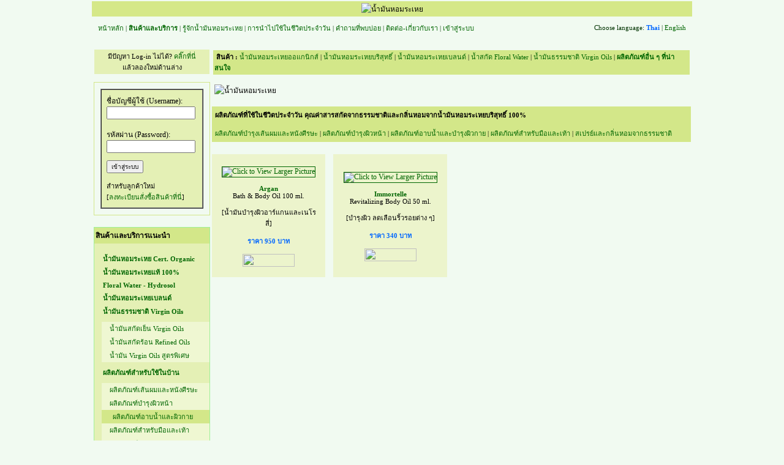

--- FILE ---
content_type: text/html;charset=windows-874
request_url: https://botanicessence.com/essential-oil/home/products.jsp?range=ms&subgroup=3&sys=2023-10-04
body_size: 8214
content:

<!DOCTYPE HTML PUBLIC "-//W3C//DTD HTML 4.01 Transitional//EN" "http://www.w3.org/TR/html4/loose.dtd">
<html>
<head>
<title>จำหน่ายน้ำมันหอมระเหยบริสุทธิ์ สกัดจากพืชธรรมชาติ 100%</title>
<link href="../../images/bslogo.jpg" rel="shortcut icon" title="BOTANICESSENCE Pure Essential Oils" type="image/x-icon" />
<meta http-equiv="Content-Type" content="text/html; charset=windows-874">
<meta name=keywords content="น้ำมันหอมระเหย, เอสเซนเชียล, เอสเซนเชียลออยล์, น้ำมันสกัดเย็น, น้ำสกัดดอกไม้, สุคนธบำบัด, อโรมาเธอราพี, สปา, การแพทย์ทางเลือก, อโรมา, บำบัดด้วยกลิ่น, ลดเลือนริ้วรอย, บำรุงผิว, แผลเป็น, จุดด่างดำ, อาร์แกน, เทียนดำ, โจโจบา, มะรุม, โรสฮิป, คาโมมายล์, ยูคาลิปตัส, เจอร์ราเนียม, ลาเวนเดอร์, ตะไคร้, โรสแมรี่, กุหลาบ, ทีทรี, กระดังงา">
<meta name=description content="น้ำมันหอมระเหยบริสุทธิ์ น้ำมันสกัดเย็นจากผลและเมล็ดใช้บำรุงผิว น้ำสกัดจากดอกไม้ให้ความสดชื่น มีให้เลือกมากกว่า 100 ชนิด นำเข้าจากแหล่งผลิตชั้นนำทั่วโลก ได้รับรอง Organic Certificate ทั้งจาก USDA และ ECOCERT">
 

<script type="text/javascript">      
function setPic(imgShow){     
    var showBig=document.getElementById('bigGallDiv');     
    showBig.style.display='block';            
    showBig.style.visibility='hidden';     
    showBig.innerHTML="<img src='"+imgShow+"' title='Click to close this picture' >";     
    setTimeout("showPic()",500);  
}   
function  showPic(){  
    var showBig=document.getElementById('bigGallDiv');     
    var LeftVal=0;        
    if(showBig.innerHTML!=""){     
        LeftVal=showBig.offsetWidth;                          
        LeftVal=(gWH().width-LeftVal)/2;      
    }     
    showBig.style.left=LeftVal+"px";     
    showBig.style.visibility='visible';       
}  
function gWH(){   
    var e = window, a = 'inner';     
    if ( !( 'innerWidth' in window ) ){     
        a = 'client';     
        e = document.documentElement || document.body;     
    }     
    return { width : e[ a+'Width' ] , height : e[ a+'Height' ] }     
}    
</script>  

<style type="text/css">      
  
div.bigGallPic{     
    position:fixed;     
    margin:auto;     
    top:150px;     
    left:150px;     
    padding:3px;     
    text-align:center;     
    background-color:#FFFFFF;     
    border:3px solid #89A572;     
    display:none;     
    cursor:pointer;     
}     
</style> 



	

<style type="text/css">
<!--
body {
	background-color: #F1FAF1;
	margin-left: 2px;
	margin-top: 2px;
	margin-right: 2px;
	margin-bottom: 2px;
	background-image: url();
}
body,td,th {
	font-family: Tahoma;
	font-size: 12px;
}
.style34 {font-size: x-small}
.style2 {color: #000000}
.style3 {color: #6600FF}
.style4 {color: #6666FF}
.style5 {color: #0000FF}
.style6 {color: #006633}
.style7 {color: #CCFF00}
.style8 {color: #FF9900}
.style9 {color: #CC0000}
a:link {
	text-decoration: none;
	color: #006600;
}
a:visited {
	text-decoration: none;
}
a:hover {
	text-decoration: underline;
	color: #0066FF;
}
a:active {
	text-decoration: none;
}
.style54 {font-size: 12px}
.style62 {color: #003300; font-size: 12px;}
.style64 {font-size: 10px}
.style67 {font-size: 12px; font-weight: bold; }
.style69 {font-weight: bold}
.style72 {color: #FFFFFF; font-size: 12px;}
.style73 {font-size: 14px}
.style74 {color: #FFFFFF}
.style75 {
	font-family: "Times New Roman", Times, serif;
	font-size: 14px;
}
.style76 {font-size: 11px}
.style79 {color: #003300; font-size: 11px; }
.style80 {font-size: 10}
.style81 {
	color: #0066FF;
	font-weight: bold;
}
.style82 {
	font-size: 13px;
	font-style: italic;
}
.style94 {
	color: #0066FF;
	font-size: 11px;
}
.style98 {font-size: 11px; font-weight: bold; }
.style101 {font-size: 11px; font-weight: bold; color: #FF0000; }
.style89 {color: #000000; font-size: 10px; }
-->
</style>

<!-- Facebook Pixel Code -->
<script>
  !function(f,b,e,v,n,t,s)
  {if(f.fbq)return;n=f.fbq=function(){n.callMethod?
  n.callMethod.apply(n,arguments):n.queue.push(arguments)};
  if(!f._fbq)f._fbq=n;n.push=n;n.loaded=!0;n.version='2.0';
  n.queue=[];t=b.createElement(e);t.async=!0;
  t.src=v;s=b.getElementsByTagName(e)[0];
  s.parentNode.insertBefore(t,s)}(window, document,'script',
  'https://connect.facebook.net/en_US/fbevents.js');
  fbq('init', '824184341264649');
  fbq('track', 'PageView');
</script>
<noscript><img height="1" width="1" style="display:none"
  src="https://www.facebook.com/tr?id=824184341264649&ev=PageView&noscript=1"
/>
</noscript>
<!-- End Facebook Pixel Code -->

</head>

<SCRIPT language=javascript type=text/javascript>
<!--
 var winheight=100
 var winwidth=100
 var cat=null

 step=1;

function catswindows(name,width,height,title) 
{
 
 if (!document.all)
 {
  if (!document.layers)
   {
    paramstp="height="+height+",width="+width+",top=10"+
    ",left=10,scrollbars=no,location=no"+
    ",directories=no,status=no,menubar=no,toolbar=no,resizable=no"
    cat=window.open("","cat",paramstp);
    oldstr="<html><title>"+title+"</title><body background="+name+">"+"</b"+"ody></h"+"tml>";
    cat.document.write(oldstr);
    if (cat.focus){cat.focus();}
    return;
    }
   else
   {
    LeftPosition=(screen.width)?(screen.width-width)/2:100;
    TopPosition=(screen.height)?(screen.height-height)/2:100;
    paramstp="height="+height+",width="+width+",top="+TopPosition+
    ",left="+LeftPosition+",scrollbars=no,location=no"+
    ",directories=no,status=no,menubar=no,toolbar=no,resizable=no"
    cat=window.open("","cat",paramstp);
    loadpos=height/2-40
    string="<html><title>"+title+"</title><body bgcolor=black><div id=loadintxt style='position:absolute;top:"+loadpos+"px'></div>"
    string1='<s'+'cript>var animColorIndex=0;colorArray=["#FFFFFF","#CCCCCC","#999999","#666666","#333333","#000000","#333333","#666666","#999999","#CCCCCC"];'
    string2='function textLooping(){if(animColorIndex==10)animColorIndex=0;document.loadintxt.document.open();'
    string3='document.loadintxt.document.write("<center><font size=4 face=Verdana color="+colorArray[animColorIndex]+"><b>Loading...</b></font></center>");document.loadintxt.document.close();'
    string4='animColorIndex++;};animInterval=setInterval("textLooping()",200);</s'+'cript>'
    string5='<s'+'cript language="jav'+'ascript1.2">'
    string6="function init(){document.catpic.visibility='show';clearInterval(animInterval);document.loadintxt.visibility='hide';};"
    string7="</s"+"cript>"
    string8="<div id=catpic style='position:absolute;left:0px;top:0px;visibility:hidden'>"
    string9="<img src='"+name+"' width="+width+" height="+height+" border=0 onload='init()'></div></b"+"ody></h"+"tml>";
    cat.document.writeln(string);
    cat.document.writeln(string1);
    cat.document.writeln(string2);
    cat.document.writeln(string3);
    cat.document.writeln(string4);
    cat.document.writeln(string5);
    cat.document.writeln(string6);
    cat.document.writeln(string7);
    cat.document.writeln(string8);
    cat.document.writeln(string9);
    if(cat.focus){cat.focus();} 
    return;
   } 
 } 
  LeftPosition=(screen.width)?(screen.width-width)/2:100;
  TopPosition=(screen.height)?(screen.height-height)/2:100;
  paramstp="height="+winheight+",width="+winwidth+",top="+TopPosition+
  ",left="+LeftPosition+",scrollbars=no,location=no"+
  ",directories=no,status=no,menubar=no,toolbar=no,resizable=no"
  cat=window.open("","cat",paramstp);
  string="<html><title>"+title+"</title><body topmargin=0 leftmargin=0 bgcolor=#F1FAF0>"
  string1="<div id=loadintxt style='position:absolute;width:100%;top:45%;text-align:center;visibility:visible;font-family:Verdana;font-size:12px;font-weight:bold'>Loading...</div>"
  string2="<div id=errtxt style='position:absolute;width:100%;top:45%;text-align:center;visibility:visible;font-family:Verdana;font-size:12px;color:black;font-weight:bold;visibility:hidden'>Image is not available</div>"
  string3='<s'+'cript>'+'var animColorIndex=0;'+
  'colorArray=["#FFFFFF","#CCCCCC","#999999","#666666","#333333","#000000","#333333","#666666","#999999","#CCCCCC"];'+
  'function textLooping(){if(animColorIndex==10)animColorIndex=0;'+
  'loadintxt.style.color=colorArray[animColorIndex];'+
  'animColorIndex++;}animInterval=setInterval("textLooping()",200);'
  string4='function erroccur(){clearInterval(animInterval);'+
  "loadintxt.style.visibility='hidden';"+
  "errtxt.style.visibility='visible';}"+'</s'+'cript>'
  string5='<s'+'cript language="jav'+'ascript1.2">'+
  'function init(){clearInterval(animInterval);'+
  "loadintxt.style.visibility='hidden';"+
  'fltr.filters.item(0).Apply();fltr.filters.item(0).Play();'+
  'fltr.style.visibility="visible";}'+'</s'+'cript>';
  string6='<img id="fltr" style="filter:BlendTrans(Duration=5);visibility:hidden" src="'+name+'" border=0'+
  ' width='+width+' height='+height+' onload="init()" onerror="erroccur()">'+
  '</b'+'ody></h'+'tml>';
  cat.document.writeln(string);
  cat.document.writeln(string1);
  cat.document.writeln(string2);
  cat.document.writeln(string3);
  cat.document.writeln(string4);
  cat.document.writeln(string5);
  cat.document.writeln(string6);

  x = y = step
  while (x | y)
  {
	cat.resizeBy (x, y)
	if (cat.document.body.clientWidth >= width) x = 0
	if (cat.document.body.clientHeight >= height) y = 0
  }
 if(cat.focus){cat.focus();} 
}

function CloseCatWin()
 {if(cat!=null && cat.open)cat.close()}
 
window.onfocus=CloseCatWin;

//-->
</SCRIPT>

<script>
function checksignin()
{
	alert("คุณต้องลงทะเบียนเพื่อสั่งซื้อสินค้า หรือ Sign In เข้าสู่ระบบก่อน");
}
</script>


<body><a name="top"></a>

<div id="fb-root"></div>
<script>(function(d, s, id) {
  var js, fjs = d.getElementsByTagName(s)[0];
  if (d.getElementById(id)) return;
  js = d.createElement(s); js.id = id;
  js.src = "//connect.facebook.net/th_TH/sdk.js#xfbml=1&version=v2.3";
  fjs.parentNode.insertBefore(js, fjs);
}(document, 'script', 'facebook-jssdk'));</script>

<table width="890"  border="0" align="center" cellpadding="3" cellspacing="0" bgcolor="#f1faf1">
  <tr bgcolor="#D5E888">
    <td colspan="2"><div align="center"></div>  
	    
    <div align="center"><img src="../../images/cheaders/1.jpg" alt="น้ำมันหอมระเหย" width="980" height="150"></div></td>
  </tr>
  <tr>
    <td width="77%" height="15" align="center" valign="top">      <div align="left">
        <table width="100%"  border="0" cellpadding="5" cellspacing="2">
          <tr>
            <td height="25"><span class="style62 style80"><span class="style79"><a href="index.jsp">หน้าหลัก</a> | <span class="style85 style79"><strong><a href="products.jsp?range=eo&screen=1&sort=rank&sys=2025-12-28">สินค้าและบริการ</a></strong></span> | <a href="knowledge.jsp">รู้จักน้ำมันหอมระเหย</a> | <a href="guide.jsp">การนำไปใช้ในชีวิตประจำวัน</a> | <a href="faq.jsp">คำถามที่พบบ่อย</a> | <span class="style79 style85"><a href="aboutus.jsp?sys=2025-12-28">ติดต่อ-เกี่ยวกับเรา</a></span>
                  
| <a href="#signin">เข้าสู่ระบบ</a>

<br>
<br>
</span></span></td>
          </tr>
        </table>
        </div></td>
    <td width="23%" height="25" align="center" valign="middle">      <div align="right">
      <table width="100%"  border="0" cellpadding="5" cellspacing="2">
        <tr>
          <td height="25"><div align="right"><span class="style62 style80"><span class="style79"><span class="style76">Choose language: <span class="style81">Thai</span> | <a href="../eng/products.jsp?range=ms&screen=1&ctype=1&sys=2025-12-28">English</a></span><br>
                  <br>
          </span></span></div></td>
        </tr>
      </table>
    </div>  </tr>
  <tr align="center" valign="middle" bgcolor="#D5E888">
    <td height="40" colspan="2" bgcolor="#F1FAF1"><div align="right">
      <table width="100%"  border="0" align="center" cellpadding="0" cellspacing="0" bgcolor="#F1FAF1">
        <tr>
          <td width="193" valign="top"><table width="190"  border="0" align="right" cellpadding="1" cellspacing="0">
			
			
			
            <tr>
              <td height="10"><table width="100%"  border="0" cellpadding="2" cellspacing="0" bgcolor="#F1FaF1">
                <tr>
                  <td height="16" bgcolor="#E4F0B5"><div align="center"></div>                    <div align="left" class="style76">
                    <div align="center">มีปัญหา Log-in ไม่ได้? <a href="https://www.botanicessence.com/essential-oil/home/products.jsp?range=eo">คลิ๊กที่นี่</a><br>
                      แล้วลองใหม่ด้านล่าง</div>
                  </div></td>
                  </tr>
              </table></td>
            </tr>
            <tr>
              <td height="10"></td>
            </tr>
            <tr><a name="signin"></a>
              <td bgcolor="#D3E789"><table width="100%"  border="0" cellpadding="10" cellspacing="0" bgcolor="#F1FaF1">
                  <tr>
                    <td bgcolor="#F1FAF1"><table width="100%"  border="1" align="center" cellpadding="8" cellspacing="0" bgcolor="#E4F0B5">
                      <tr>
                        <td><form action="../control/authentication.jsp?location=TH" method="post" name="administration" id="administration">
                          <div align="left">ชื่อบัญชีผู้ใช้ (Username):<br>
                              <input name="user" type="text" class="style2" id="user" size="16" maxlength="50">
                              <br>
                              <br>
    รหัสผ่าน (Password):<br>
    <input name="password" type="password" class="style2" id="password" size="16" maxlength="50">
    <p align="left" class="style10"><strong>
      <input name="Submit2" type="submit" class="style34" value="เข้าสู่ระบบ">
&nbsp; </strong></p>
                          </div>
                        </form>
                          <div align="left"><span class="style76">สำหรับลูกค้าใหม่</span><span class="style10"><span class="style64 style76"><a href="register.jsp?sys=2025-12-28" class="style67">                                  <br>
  </a>[<a href="register.jsp?sys=2025-12-28">ลงทะเบียนสั่งซื้อสินค้าที่นี่</a>]</span></span></div></td>
                      </tr>
                    </table></td>
                  </tr>
              </table></td>
            </tr>
            <tr>
              <td height="10"></td>
            </tr>
			
            <tr>
              <td height="5"></td>
            </tr>
            <tr>
              <td bgcolor="#9FF097"><table width="100%"  border="0" cellpadding="2" cellspacing="0" bgcolor="#F1FaF1">
                  <tr bgcolor="#D3E789">
                    <td height="22" colspan="2"><div align="left"><strong>สินค้าและบริการแนะนำ<br>
                      </strong></div>
                        <div align="center"></div></td>
                  </tr>
                  <tr>
                    <td width="8" height="10" bgcolor="#E4F0B5"><div align="center"></div></td>
                    <td height="10" bgcolor="#E4F0B5"><div align="left"></div></td>
                  </tr>
                  <tr bgcolor="#E4F0B5">
                    <td height="16"><div align="center" class="style76"><img src="../../images/dotgreen.gif" width="5" height="10"></div></td>
                    <td height="16"><div align="left" class="style98"><a href="products.jsp?range=cert&screen=1&sort=rank&sys=2025-12-28">น้ำมันหอมระเหย Cert. Organic</a></div></td>
                  </tr>
                  <tr bgcolor="#E4F0B5">
                    <td height="16"><div align="center" class="style76"><img src="../../images/dotgreen.gif" width="5" height="10"></div></td>
                    <td height="16"><div align="left" class="style98"><a href="products.jsp?range=eo&screen=1&sort=rank&sys=2025-12-28">น้ำมันหอมระเหยแท้ 100%</a></div></td>
                  </tr>
                  <tr bgcolor="#E4F0B5">
                    <td><div align="center" class="style76"><img src="../../images/dotgreen.gif" width="5" height="10"></div></td>
                    <td height="16"><div align="left" class="style98"><a href="products.jsp?range=fl&screen=1&sort=rank&sys=2025-12-28">Floral Water - Hydrosol</a></div></td>
                  </tr>
                  <tr bgcolor="#E4F0B5">
                    <td><div align="center" class="style76"><img src="../../images/dotgreen.gif" width="5" height="10"></div></td>
                    <td height="16"><div align="left" class="style98"><a href="products.jsp?range=bl&screen=1&sort=rank&sys=2025-12-28">น้ำมันหอมระเหยเบลนด์</a></div></td>
                  </tr>
                  <tr bgcolor="#E4F0B5">
                    <td><div align="center" class="style76"><img src="../../images/dotgreen.gif" width="5" height="10"></div></td>
                    <td height="16"><div align="left" class="style98"><a href="products.jsp?range=co&screen=1&sort=rank&ctype=1&sys=2025-12-28">น้ำมันธรรมชาติ Virgin Oils</a></div></td>
                  </tr>
                  <tr>
                    <td height="2" bgcolor="#E4F0B5"></td>
                    <td height="2" bgcolor="#E4F0B5"></td>
                  </tr>
                  <tr>
                    <td bgcolor="#E4F0B5">&nbsp;</td>
                    <td height="16" valign="middle" bgcolor="#EFF7D2" class="style76"><div align="left"><img src="../../images/dotgreen.gif" width="5" height="10"> &nbsp;<a href="products.jsp?range=co&screen=1&sort=rank&ctype=1&sys=2025-12-28#common">น้ำมันสกัดเย็น Virgin Oils</a></div></td>
                  </tr>
                  <tr>
                    <td bgcolor="#E4F0B5">&nbsp;</td>
                    <td height="16" valign="middle" bgcolor="#EFF7D2" class="style76"><div align="left"><img src="../../images/dotgreen.gif" width="5" height="10"> &nbsp;<a href="products.jsp?range=co&screen=1&sort=rank&ctype=2&sys=2025-12-28#boutique">น้ำมันสกัดร้อน Refined Oils</a></div></td>
                  </tr>
                  <tr>
                    <td bgcolor="#E4F0B5">&nbsp;</td>
                    <td height="16" valign="middle" bgcolor="#EFF7D2" class="style76"><div align="left"><img src="../../images/dotgreen.gif" width="5" height="10"> &nbsp;<a href="products.jsp?range=co&screen=1&sort=rank&ctype=3&sys=2025-12-28#common">น้ำมัน Virgin Oils สูตรพิเศษ</a></div></td>
                  </tr>
                  <tr>
                    <td height="2" bgcolor="#E4F0B5"></td>
                    <td height="2" bgcolor="#E4F0B5"></td>
                  </tr> 
                  <tr bgcolor="#E4F0B5">
                    <td bgcolor="#E4F0B5"><div align="center" class="style76"><img src="../../images/dotgreen.gif" width="5" height="10"></div></td>
                    <td height="16"><div align="left" class="style98"><a href="products.jsp?range=ms&screen=1&sort=rank&sys=2025-12-28">ผลิตภัณฑ์สำหรับใช้ในบ้าน</a></div></td>
                  </tr>
                  <tr>
                    <td height="2" bgcolor="#E4F0B5"></td>
                    <td height="2" bgcolor="#E4F0B5"></td>
                  </tr>
                  <tr>
                    <td bgcolor="#E4F0B5">&nbsp;</td>
                    <td height="16" valign="middle" bgcolor="#EFF7D2" class="style76"><div align="left"><img src="../../images/dotgreen.gif" width="5" height="10"> &nbsp;<a href="products.jsp?range=ms&subgroup=1&sys=2025-12-28#phead">ผลิตภัณฑ์เส้นผมและหนังศีรษะ</a></div></td>
                  </tr>
                  <tr>
                    <td bgcolor="#E4F0B5">&nbsp;</td>
                    <td height="16" valign="middle" bgcolor="#EFF7D2" class="style76"><div align="left"><img src="../../images/dotgreen.gif" width="5" height="10"> &nbsp;<a href="products.jsp?range=ms&subgroup=2&sys=2025-12-28#phead">ผลิตภัณฑ์บำรุงผิวหน้า</a></div></td>
                  </tr>
                  <tr>
                    <td bgcolor="#E4F0B5">&nbsp;</td>
                    <td height="16" valign="middle" bgcolor="#D3E789" class="style76"><div align="left"><img src="../../images/arrowblue.gif" width="10" height="10"> &nbsp;<a href="products.jsp?range=ms&subgroup=3&sys=2025-12-28#phead">ผลิตภัณฑ์อาบน้ำและผิวกาย</a></div></td>
                  </tr>
                  <tr>
                    <td bgcolor="#E4F0B5">&nbsp;</td>
                    <td height="16" valign="middle" bgcolor="#EFF7D2" class="style76"><div align="left"><img src="../../images/dotgreen.gif" width="5" height="10"> &nbsp;<a href="products.jsp?range=ms&subgroup=4&sys=2025-12-28#phead">ผลิตภัณฑ์สำหรับมือและเท้า</a></div></td>
                  </tr>
                  <tr>
                    <td bgcolor="#E4F0B5">&nbsp;</td>
                    <td height="16" valign="middle" bgcolor="#EFF7D2" class="style76"><div align="left"><img src="../../images/dotgreen.gif" width="5" height="10"> &nbsp;<a href="products.jsp?range=ms&subgroup=5&sys=2025-12-28#phead">ผลิตภัณฑ์ปรับอากาศ</a></div></td>
                  </tr>
                  <tr>
                    <td height="2" bgcolor="#E4F0B5"></td>
                    <td height="2" bgcolor="#E4F0B5"></td>
                  </tr>
                  <tr bgcolor="#E4F0B5">
                    <td bgcolor="#E4F0B5"><div align="center" class="style76"><img src="../../images/dotgreen.gif" width="5" height="10"></div></td>
                    <td height="16"><div align="left" class="style98"><a href="products.jsp?range=rm&screen=1&sort=rank&sys=2025-12-28">ส่วนผสมวัตถุดิบสำหรับทำเอง</a></div></td>
                  </tr>
                  <tr>
                    <td height="2" bgcolor="#E4F0B5"></td>
                    <td height="2" bgcolor="#E4F0B5"></td>
                  </tr>
                  <tr>
                    <td bgcolor="#E4F0B5">&nbsp;</td>
                    <td height="16" valign="middle" bgcolor="#EFF7D2" class="style76"><div align="left"><img src="../../images/dotgreen.gif" width="5" height="10"> &nbsp;<a href="products.jsp?range=rm&subgroup=1&sys=2025-12-28#phead">ผลิตภัณฑ์แบบไม่ใส่สีและกลิ่น</a></div></td>
                  </tr>
                  <tr>
                    <td bgcolor="#E4F0B5">&nbsp;</td>
                    <td height="16" valign="middle" bgcolor="#EFF7D2" class="style76"><div align="left"><img src="../../images/dotgreen.gif" width="5" height="10"> &nbsp;<a href="products.jsp?range=rm&subgroup=2&sys=2025-12-28#phead">สารสกัดธรรมชาติแบบน้ำและผง</a></div></td>
                  </tr>
                  <tr>
                    <td bgcolor="#E4F0B5">&nbsp;</td>
                    <td height="16" valign="middle" bgcolor="#EFF7D2" class="style76"><div align="left"><img src="../../images/dotgreen.gif" width="5" height="10"> &nbsp;<a href="products.jsp?range=rm&subgroup=3&sys=2025-12-28#phead">เรซิ่นและดอกไม้แห้ง</a></div></td>
                  </tr>
                  <tr>
                    <td bgcolor="#E4F0B5">&nbsp;</td>
                    <td height="16" valign="middle" bgcolor="#EFF7D2" class="style76"><div align="left"><img src="../../images/dotgreen.gif" width="5" height="10"> &nbsp;<a href="products.jsp?range=rm&subgroup=4&sys=2025-12-28#phead">เม็ดสครับขัดผิวเกลือและโคลน</a></div></td>
                  </tr>
                  <tr>
                    <td bgcolor="#E4F0B5">&nbsp;</td>
                    <td height="16" valign="middle" bgcolor="#EFF7D2" class="style76"><div align="left"><img src="../../images/dotgreen.gif" width="5" height="10"> &nbsp;<a href="products.jsp?range=rm&subgroup=5&sys=2025-12-28#phead">บรรจุภัณฑ์สำหรับแบ่งบรรจุ</a></div></td>
                  </tr>
                  <tr>
                    <td bgcolor="#E4F0B5">&nbsp;</td>
                    <td height="16" valign="middle" bgcolor="#EFF7D2" class="style76"><div align="left"><img src="../../images/dotgreen.gif" width="5" height="10"> &nbsp;<a href="products.jsp?range=rm&subgroup=6&sys=2025-12-28#phead">วัตถุดิบและวัสดุอื่น ๆ </a></div></td>
                  </tr>
                  <tr>
                    <td height="2" bgcolor="#E4F0B5"></td>
                    <td height="2" bgcolor="#E4F0B5"></td>
                  </tr>
				  <!--
                  <tr>
                    <td width="8" bgcolor="#E4F0B5"><div align="center" class="style76"><img src="../../images/dotgreen.gif" width="5" height="10"></div></td>
                    <td height="16" bgcolor="#E4F0B5"><div align="left" class="style98"><a href="products.jsp?range=ms#phead">ผลิตภัณฑ์ประจำวันเพื่อสุขภาพ</a></div></td>
                  </tr>
                  -->
                  <tr>
                    <td bgcolor="#E4F0B5"><div align="center" class="style76"><img src="../../images/dotgreen.gif" width="5" height="10"></div></td>
                    <td height="16" bgcolor="#E4F0B5"><div align="left" class="style76"><a href="faq.jsp#payment">ช่องทางชำระเงินและบริการจัดส่ง</a></div></td>
                  </tr>
                  <tr>
                    <td height="16" bgcolor="#E4F0B5"><div align="center"><img src="../../images/dotgreen.gif" width="5" height="10"></div></td>
                    <td height="16" bgcolor="#E4F0B5"><div align="left" class="style76"><a href="guide.jsp#daily">การนำไปใช้ในชีวิตประจำวัน</a></div></td>
                  </tr>
                  <tr>
                    <td height="16" bgcolor="#E4F0B5"><div align="center"><img src="../../images/dotgreen.gif" width="5" height="10"></div></td>
                    <td height="16" bgcolor="#E4F0B5"><div align="left" class="style76"><a href="guide.jsp#therapeutic">น้ำมันหอมระเหยกับการบำบัดรักษา</a></div></td>
                  </tr>
                  <tr>
                    <td height="16" bgcolor="#E4F0B5"><div align="center"><img src="../../images/dotgreen.gif" width="5" height="10"></div></td>
                    <td height="16" bgcolor="#E4F0B5"><div align="left" class="style76"><a href="guide.jsp#guide">ข้อพึงระวังในการใช้น้ำมันหอมระเหย</a></div></td>
                  </tr>
                  <tr>
                    <td height="16" bgcolor="#E4F0B5"><div align="center"><img src="../../images/dotgreen.gif" width="5" height="10"></div></td>
                    <td height="16" bgcolor="#E4F0B5"><div align="left" class="style76"><a href="guide.jsp#blend">สูตรการผสมน้ำมันหอมระเหย</a> </div></td>
                  </tr>
              </table></td>
            </tr>
			<tr>
			  <td height="10"></td>
			  </tr>			
            <tr>
              <td bgcolor="#9FF097"><table width="100%"  border="0" cellpadding="2" cellspacing="0" bgcolor="#F1FaF1">
                  <tr bgcolor="#D3E789">
                    <td bgcolor="#F1FAF1"><div align="center">
						
						 <img src="../../images/eo_package.jpg" alt="ขวดน้ำมันหอมระเหย" width="186" height="162">
						 
                    </div></td>
                  </tr>
              </table></td>
            </tr>
			
			<tr>
              <td height="10"></td>
            </tr>			
            <tr>
              <td bgcolor="#9FF097"><table width="100%"  border="0" cellpadding="2" cellspacing="0" bgcolor="#F1FaF1">
                <tr bgcolor="#D3E789">
                  <td height="22" colspan="2"><div align="center">
                      <p align="left"> <span class="style67">บทความและข้อมูลที่มีประโยชน์</span><strong><br>
                      </strong></p>
                  </div></td>
                </tr>
                <tr>
                  <td width="8" height="10" bgcolor="#E4F0B5"><div align="center"></div></td>
                  <td height="10" bgcolor="#E4F0B5"></td>
                </tr>
                <tr>
                  <td width="8" height="16" bgcolor="#E4F0B5"><div align="center"><img src="../../images/dotgreen.gif" width="5" height="10"></div></td>
                  <td height="16" bgcolor="#E4F0B5"><div align="left" class="style76"><a href="knowledge.jsp#eo">น้ำมันหอมระเหย คืออะไร</a></div></td>
                </tr>
                <tr>
                  <td height="16" bgcolor="#E4F0B5"><div align="center"><img src="../../images/dotgreen.gif" width="5" height="10"></div></td>
                  <td height="16" bgcolor="#E4F0B5"><div align="left" class="style76"><a href="knowledge.jsp#distillation">วิธีการกลั่นน้ำมันหอมระเหย</a></div></td>
                </tr>
                <tr>
                  <td width="8" height="16" bgcolor="#E4F0B5"><div align="center"><img src="../../images/dotgreen.gif" width="5" height="10"></div></td>
                  <td height="16" bgcolor="#E4F0B5"><div align="left" class="style76"><a href="knowledge.jsp#parts">ส่วนต่าง ๆ ของพืชที่นำมากลั่น</a></div></td>
                </tr>
                <tr>
                  <td height="16" bgcolor="#E4F0B5"><div align="center"><img src="../../images/dotgreen.gif" width="5" height="10"></div></td>
                  <td height="16" bgcolor="#E4F0B5"><div align="left" class="style76"><a href="knowledge.jsp#use">การใช้น้ำมันหอมระเหย 3 ประเภท</a></div></td>
                </tr>
                <tr>
                  <td width="8" height="16" bgcolor="#E4F0B5"><div align="center"><img src="../../images/dotgreen.gif" width="5" height="10"></div></td>
                  <td height="16" bgcolor="#E4F0B5"><div align="left" class="style76"><a href="knowledge.jsp#price">ทำไมน้ำมันหอมระเหยถึงมีราคาแพง</a></div></td>
                </tr>
                <tr>
                  <td bgcolor="#E4F0B5"><div align="center"><img src="../../images/dotgreen.gif" width="5" height="10"></div></td>
                  <td height="16" bgcolor="#E4F0B5"><div align="left" class="style76"><a href="knowledge.jsp#effect">กลไกการออกฤทธิ์ต่อร่างกาย</a></div></td>
                </tr>
                <tr>
                  <td bgcolor="#E4F0B5"><div align="center"><img src="../../images/dotgreen.gif" width="5" height="10"></div></td>
                  <td height="16" bgcolor="#E4F0B5"><div align="left" class="style76"><a href="knowledge.jsp#treatment">ข่าวการนำไปใช้รักษาโรคร้ายต่าง ๆ </a></div></td>
                </tr>
                <tr>
                  <td bgcolor="#E4F0B5"><div align="center"><img src="../../images/dotgreen.gif" width="5" height="10"></div></td>
                  <td height="16" bgcolor="#E4F0B5"><div align="left" class="style76"><a href="knowledge.jsp#purchase">หลักการเลือกซื้อน้ำมันหอมระเหย</a></div></td>
                </tr>
                <tr>
                  <td width="8" bgcolor="#E4F0B5"><div align="center"><img src="../../images/dotgreen.gif" width="5" height="10"></div></td>
                  <td height="16" bgcolor="#E4F0B5"><div align="left" class="style76"><a href="knowledge.jsp#compare">ของแท้ vs. ของสังเคราะห์ (เทียม)</a></div></td>
                </tr>
                <tr>
                  <td width="8" bgcolor="#E4F0B5"><div align="center"><img src="../../images/dotgreen.gif" width="5" height="10"></div></td>
                  <td height="16" bgcolor="#E4F0B5"><div align="left" class="style76"><a href="knowledge.jsp#origin">แหล่งผลิตน้ำมันหอมระเหยทั่วโลก</a></div></td>
                </tr>
                <tr>
                  <td bgcolor="#E4F0B5"><div align="center"><img src="../../images/dotgreen.gif" width="5" height="10"></div></td>
                  <td height="16" bgcolor="#E4F0B5"><div align="left" class="style76"><a href="knowledge.jsp#gc">GC Analysis คืออะไร </a></div></td>
                </tr>
                <tr>
                  <td width="8" bgcolor="#E4F0B5"><div align="center"><img src="../../images/dotgreen.gif" width="5" height="10"></div></td>
                  <td height="16" bgcolor="#E4F0B5"><div align="left" class="style76"><a href="knowledge.jsp#words">คำศัพท์ที่มักได้ยิน</a></div></td>
                </tr>
              </table></td>
            </tr>
			
          </table>
            <p align="center">&nbsp;</p></td>
          <td width="8"><p>&nbsp;</p>
            <p>&nbsp;</p></td>
          <td colspan="3" align="center" valign="top"><div align="left">
            <table width="782"  border="0" align="center" cellpadding="2">
              <tr bgcolor="#D3E789">
                <td height="22" colspan="4"><div align="center" class="style2 style76">
                  <div align="left" class="style76"><strong><a name="phead"></a>&nbsp;สินค้า : </strong>
				  <a href="products.jsp?range=cert&screen=1&sort=rank&sys=2025-12-28">
				  น้ำมันหอมระเหยออแกนิกส์</a>
				   | <a href="products.jsp?range=eo&screen=1&sort=rank&sys=2025-12-28">
				   น้ำมันหอมระเหยบริสุทธิ์</a>
				   | <a href="products.jsp?range=bl&screen=1&sort=rank&sys=2025-12-28">
				   น้ำมันหอมระเหยเบลนด์</a>
				   | <a href="products.jsp?range=fl&screen=1&sort=rank&sys=2025-12-28">
				   น้ำสกัด Floral Water</a>
				   | <a href="products.jsp?range=co&screen=1&sort=rank&sys=2025-12-28">
				   น้ำมันธรรมชาติ Virgin Oils</a>  
				   | <a href="products.jsp?range=ms&sys=2025-12-28">
				   <b>ผลิตภัณฑ์อื่น ๆ ที่น่าสนใจ</b></a>				   </div>
                </div></td>
              </tr>
					  
              <tr>
                <td height="10" colspan="4"><table width="100%"  border="0" align="left" cellpadding="0" cellspacing="0">
                    <tr>
                      <td width="550"><div align="left">
					  
					  <img src="../../images/promotion/pheaders/th1.jpg" alt="น้ำมันหอมระเหย" width="782" height="250">
					  
					  
					  </div></td>
                      <td valign="top"><table width="95%"  border="0" align="right" cellpadding="0" cellspacing="0">
                        <tr>
                          <td><div align="justify" class="style73"> 
                            <p><br>
                              </p>
                            </div></td>
                        </tr>
                      </table></td>
                    </tr>
                  </table>                  </td>
                </tr>
			  
            </table>
			
            <table width="782" border="0" align="center" cellpadding="5" cellspacing="0">
			
              <tr bgcolor="#D3E789">
                <td colspan="7"><span class="style76"><strong><a name="oth"></a>ผลิตภัณฑ์ที่ใช้ในชีวิตประจำวัน คุณค่าสารสกัดจากธรรมชาติและกลิ่นหอมจากน้ำมันหอมระเหยบริสุทธิ์ 100%</strong><br>
                      <br>
                      <a href="products.jsp?range=ms&subgroup=1&sys=2025-12-28#phead">ผลิตภัณฑ์บำรุงเส้นผมและหนังศีรษะ</a>  | <a href="products.jsp?range=ms&subgroup=2&sort=rank&sys=2025-12-28#phead">ผลิตภัณฑ์บำรุงผิวหน้า</a>   | <a href="products.jsp?range=ms&subgroup=3&sys=2025-12-28#phead">ผลิตภัณฑ์อาบน้ำและบำรุงผิวกาย</a>  | <a href="products.jsp?range=ms&subgroup=4&sys=2025-12-28#phead">ผลิตภัณฑ์สำหรับมือและเท้า</a> | <a href="products.jsp?range=ms&subgroup=5&sys=2025-12-28#phead">สเปรย์และกลิ่นหอมจากธรรมชาติ</a></span></td>
              </tr>
			  
              <tr>
                <td width="24%" height="10"></td>
                <td height="10"></td>
                <td width="24%" height="10"></td>
                <td height="10"></td>
                <td width="24%" height="10"></td>
                <td height="10"></td>
                <td width="24%" height="10"></td>
              </tr>
              <tr>

  <td bgcolor="#ECF4CC"><div align="center">
        <form name="form2" method="post" action="products.jsp?task=addorder&sys=2025-12-28#cart">
          <br>
          <table width="90%"  border="0" cellspacing="0" cellpadding="0">
            <tr>
              <td>
				<div class="bigGallPic" id="bigGallDiv" onclick="this.style.display='none'"></div>    
				<!--รูปแบบการใช้งานคือการส่งค่ารูปภาพขนาดใหญ่เข้าไปใน ฟังก์ชัน showPid('ตำแหน่งของรูปภาพขนาดใหญ่');-->    
				<div align="center">
				
				<a href="javascript:setPic('../../graphics/products/package/argan_bath_body_oil_100ml.jpg');"><img src="../../graphics/products/argan_bath_body_oil_100ml.jpg" width="120" height="120" border="1" alt="Click to View Larger Picture"></a> 
				
				</div>
				<p align="center"><span class="style64"><span class="style76"><strong><a href="./finished-products/na.jsp">Argan</a></strong><br>
                          Bath & Body Oil 100 ml.<br>
                          <br>
                  [น้ำมันบำรุงผิวอาร์แกนและเนโรลี่]<br>
                    </span>
						
                        <input name="range" type="hidden" id="range" value="ms">
                        <input name="subgroup" type="hidden" id="subgroup" value="3">
                        <input name="s_price" type="hidden" id="s_price" value="0">
                        <input name="code" type="hidden" id="code" value="401005">
                        <input name="pname" type="hidden" id="pname" value="Argan Bath & Body Oil 100 ml.">
                        <input name="price" type="hidden" id="price" value="950">
                        <input name="verify" type="hidden" id="verify" value="true">
                        <input name="pweight" type="hidden" id="pweight" value="200">
                        <br>
                  </span>
				  
				          <span class="style94 style69"> ราคา 950 บาท</span>
				          
				  </p>
                  <p align="center">
                    
						<a href="#signin"><img src="../../images/addcart.gif" width="85" height="21" border="0" onClick="checksignin();"></a>
						
            </tr>
          </table>
        </form>
    </div></td>
      <td>&nbsp;</td>

  <td bgcolor="#ECF4CC"><div align="center">
        <form name="form2" method="post" action="products.jsp?task=addorder&sys=2025-12-28#cart">
          <br>
          <table width="90%"  border="0" cellspacing="0" cellpadding="0">
            <tr>
              <td>
				<div class="bigGallPic" id="bigGallDiv" onclick="this.style.display='none'"></div>    
				<!--รูปแบบการใช้งานคือการส่งค่ารูปภาพขนาดใหญ่เข้าไปใน ฟังก์ชัน showPid('ตำแหน่งของรูปภาพขนาดใหญ่');-->    
				<div align="center">
				
				<a href="javascript:setPic('../../graphics/products/package/bo-immortelle.jpg');"><img src="../../graphics/products/bo-immortelle.jpg" width="120" height="120" border="1" alt="Click to View Larger Picture"></a> 
				
				</div>
				<p align="center"><span class="style64"><span class="style76"><strong><a href="./finished-products/na.jsp">Immortelle</a></strong><br>
                          Revitalizing Body Oil 50 ml.<br>
                          <br>
                  [บำรุงผิว ลดเลือนริ้วรอยต่าง ๆ]<br>
                    </span>
						
                        <input name="range" type="hidden" id="range" value="ms">
                        <input name="subgroup" type="hidden" id="subgroup" value="3">
                        <input name="s_price" type="hidden" id="s_price" value="0">
                        <input name="code" type="hidden" id="code" value="401008">
                        <input name="pname" type="hidden" id="pname" value="Revitalizing Body Oil - Immortelle 50 ml.">
                        <input name="price" type="hidden" id="price" value="340">
                        <input name="verify" type="hidden" id="verify" value="true">
                        <input name="pweight" type="hidden" id="pweight" value="140">
                        <br>
                  </span>
				  
				          <span class="style94 style69"> ราคา 340 บาท</span>
				          
				  </p>
                  <p align="center">
                    
						<a href="#signin"><img src="../../images/addcart.gif" width="85" height="21" border="0" onClick="checksignin();"></a>
						
            </tr>
          </table>
        </form>
    </div></td>
      <td>&nbsp;</td>
<td>&nbsp;</td>
<td>&nbsp;</td>

            </table>
            
            </div></td>
          </tr>
        <tr>
          <td height="5">&nbsp;</td>
          <td width="8" height="5"></td>
          <td width="576" height="5"></td>
          <td width="20" height="5"></td>
          <td width="190" height="5"></td>
        </tr>
      </table>
    </div></td>
  </tr>
  <tr>
    <td colspan="2"><table width="100%"  border="0" cellpadding="1">
      <tr>
        <td bgcolor="#DDFC96"><table width="100%"  border="0" cellpadding="0" bgcolor="#F1FaF1">
            <tr>
              <td bgcolor="#E4F0B5"><p align="center" class="style34"><br>
                  <span class="style62"><span class="style64"><a href="index.jsp">หน้าหลัก</a> | <a href="products.jsp?range=eo&sys=2025-12-28">สินค้าและบริการ</a> | <a href="coa.jsp">Certificate of Analysis</a> | <a href="knowledge.jsp">รู้จักน้ำมันหอมระเหย</a> | <a href="guide.jsp">การนำไปใช้ในชีวิตประจำวัน</a> | <a href="faq.jsp">คำถามที่พบบ่อย</a> | <a href="aboutus.jsp">เกี่ยวกับเรา</a></span></span></p>
                <p align="center"><span class="style34"><span class="style2"><img src="../../images/logo_visa.gif" alt="visa" width="37" height="25">&nbsp;&nbsp;<img src="../../images/kbank.jpg" alt="kbank" width="25" height="25">&nbsp;&nbsp;<img src="../../images/logo_mc.gif" alt="mastercard" width="37" height="25"> &nbsp;&nbsp; <img src="../../images/scb.gif" alt="scb" width="25" height="25">&nbsp;&nbsp; <img src="../../images/logo_pp.gif" alt="paypal" width="37" height="25"></span><br>
                      <br>
                    <span class="style2"><span class="style64"><strong><strong>Copyright &copy; 2025 BOTANIC<span class="style3">E</span><span class="style4">S</span><span class="style5">S</span><span class="style6">E</span><span class="style7">N</span><span class="style8">C</span><span class="style9">E</span>.COM All Rights Reserved.</strong><br>
                    <br>
                    </strong></span><span class="style89"><strong>Contact Tel.</strong> +66 (0) 81 354 3664 | <strong>Line </strong><a href="https://lin.ee/zp17Hc" target="_blank">@botanicessence</a> | <strong>E-mail</strong>: botanicessence@yahoo.com</span><span class="style89"></span><br>
                    <br>
                </span></span></p>              </td>
            </tr>
        </table></td>
      </tr>
    </table>    </td>
  </tr>
</table>
</body>
</html>

